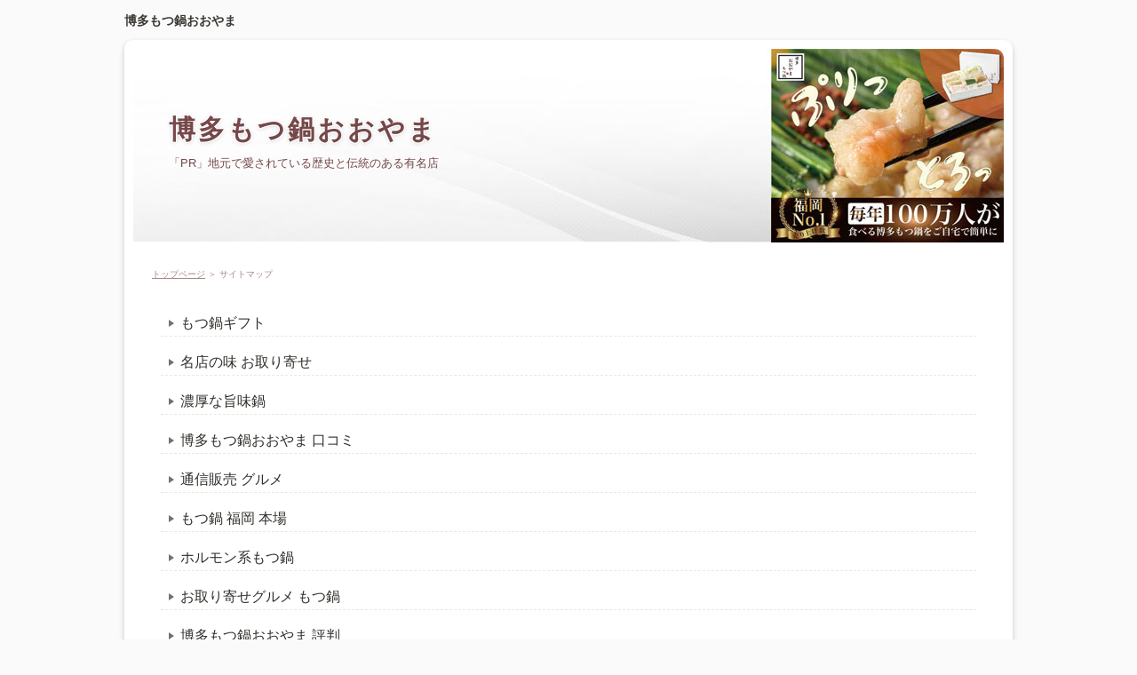

--- FILE ---
content_type: text/html
request_url: https://motu-ooyama.jpn.org/sitemap.html
body_size: 4496
content:
<!DOCTYPE html>
<html lang="ja" dir="ltr">
<head>
<meta charset="Shift_JIS" />
<meta name="viewport" content="width=device-width, initial-scale=1" />
<meta http-equiv="X-UA-Compatible" content="IE=edge" />
<title>サイトマップ</title>
<meta name="description" content="博多もつ鍋おおやま通販ショップ【お取り寄せセット】-サイトマップ" />
<link rel="stylesheet" href="./styles.css" type="text/css" />
<link rel="stylesheet" href="./css/textstyles.css" type="text/css" />

<link rel="alternate" type="application/rss+xml" title="RSS" href="https://motu-ooyama.jpn.org/rss.xml" />

</head>
<body oncontextmenu="return false;" onMouseDown="return false;" onSelectStart="return false;" onCopy="return false;" unselectable="on">
<div id="top">
<div class="inner">
<h1><a href="./">博多もつ鍋おおやま</a></h1>
</div>
</div>
<div id="wrapper">
<header>

<div id="header">
<img src="./img/header.jpg" alt="博多もつ鍋おおやま通販ショップ【お取り寄せセット】" />
<div id="headertxt">
<h2 class="title"><span><a href="./">博多もつ鍋おおやま</a></span></h2>
<div class="desc">「PR」地元で愛されている歴史と伝統のある有名店</div>
</div>
</div>
</header>
<nav>
<input type="checkbox" id="panel" value="" />
<label for="panel" id="topmenubtn"><span>MENU</span></label>
<div id="topmenubox"><div id="topmenubox-inner">
</div></div>
</nav>

<div id="column1">
<div id="contents">
<div id="layoutbox">
<div id="main">
<div id="siteNavi"><a href="./">トップページ</a> ＞ サイトマップ</div>

<div id="sitemaps"><ul><li class="l1"><a href="./motunabegift.html">もつ鍋ギフト</a></li>
<li class="l1"><a href="./meitennoazi_otoriyose.html">名店の味 お取り寄せ</a></li>
<li class="l1"><a href="./noukounaumaminabe.html">濃厚な旨味鍋</a></li>
<li class="l1"><a href="./kutikomi.html">博多もつ鍋おおやま 口コミ</a></li>
<li class="l1"><a href="./tusinhanbai_gurume.html">通信販売 グルメ</a></li>
<li class="l1"><a href="./motunabe_fukuoka_honba.html">もつ鍋 福岡 本場</a></li>
<li class="l1"><a href="./horumonkeimotunabe.html">ホルモン系もつ鍋</a></li>
<li class="l1"><a href="./otoriyosegurume_motunabe.html">お取り寄せグルメ もつ鍋</a></li>
<li class="l1"><a href="./hyouban.html">博多もつ鍋おおやま 評判</a></li>
<li class="l1"><a href="./noukoumisonabetuyu_motunabe.html">濃厚味噌鍋つゆ もつ鍋</a></li>
<li class="l1"><a href="./uneisya.html">運営者</a></li>
</ul></div>

<div id="space2"><center><span style="font-size:18px" class="lbg"><strong><a href="motu-ooyama.html" rel="nofollow" >＞＞博多もつ鍋おおやま公式通販 shopはこちら＜＜</a></strong></span></center><br><br><br>
</div>
</div>

<div id="menu">

<nav>
<div class="menuitem">
<h4><span>メニュー</span></h4>
<div class="menubox menulist"><ul id="menu1">
<li><a href="./motunabegift.html">もつ鍋ギフト</a></li>
<li><a href="./meitennoazi_otoriyose.html">名店の味 お取り寄せ</a></li>
<li><a href="./noukounaumaminabe.html">濃厚な旨味鍋</a></li>
<li><a href="./kutikomi.html">博多もつ鍋おおやま 口コミ</a></li>
<li><a href="./tusinhanbai_gurume.html">通信販売 グルメ</a></li>
<li><a href="./motunabe_fukuoka_honba.html">もつ鍋 福岡 本場</a></li>
<li><a href="./horumonkeimotunabe.html">ホルモン系もつ鍋</a></li>
<li><a href="./otoriyosegurume_motunabe.html">お取り寄せグルメ もつ鍋</a></li>
<li><a href="./hyouban.html">博多もつ鍋おおやま 評判</a></li>
<li><a href="./noukoumisonabetuyu_motunabe.html">濃厚味噌鍋つゆ もつ鍋</a></li>
<li><a href="./uneisya.html">運営者</a></li>
</ul></div>
</div>
<div class="menuitem">
<h4><span>人気おすすめ通信講座</span></h4>
<div class="menubox menulist"><ul id="menu2">
<li><a href="https://gakubun.mints.ne.jp">がくぶん</a></li>
<li><a href="https://asahinet.mints.ne.jp">朝日ネット</a></li>
</ul></div>
</div>
<div class="menuitem">
<h4><span>ビタミンサプリ</span></h4>
<div class="menubox menulist"><ul id="menu3">
<li><a href="http://runaberry.sakura.ne.jp">ルナベリー</a></li>
<li><a href="https://mota-kaitori.jpn.org">mota車買取 評判</a></li>
</ul></div>
</div>
<div class="menuitem">
<h4><span>スリム美尻ボディ</span></h4>
<div class="menubox menulist"><ul id="menu4">
<li><a href="http://www.xn--eckvbvbu6ck4l.jp">フライビシット</a></li>
<li><a href="https://human-flora.coresv.com">ヒューマンフローラ</a></li>
</ul></div>
</div>

</nav>
</div>

</div>

</div>
</div>
<div id="pagetop"><a href="#wrapper">page top</a></div>

<footer id="footer">

<div class="inner">

<p id="footsub"><span><a href="./sitemap.html">サイトマップ</a></span></p>
<small><span>Copyright &copy; 2024 博多もつ鍋おおやま通販ショップ【お取り寄せセット】All Rights Reserved.</span></small>
</div>

</footer>

</div>
</body>
</html>